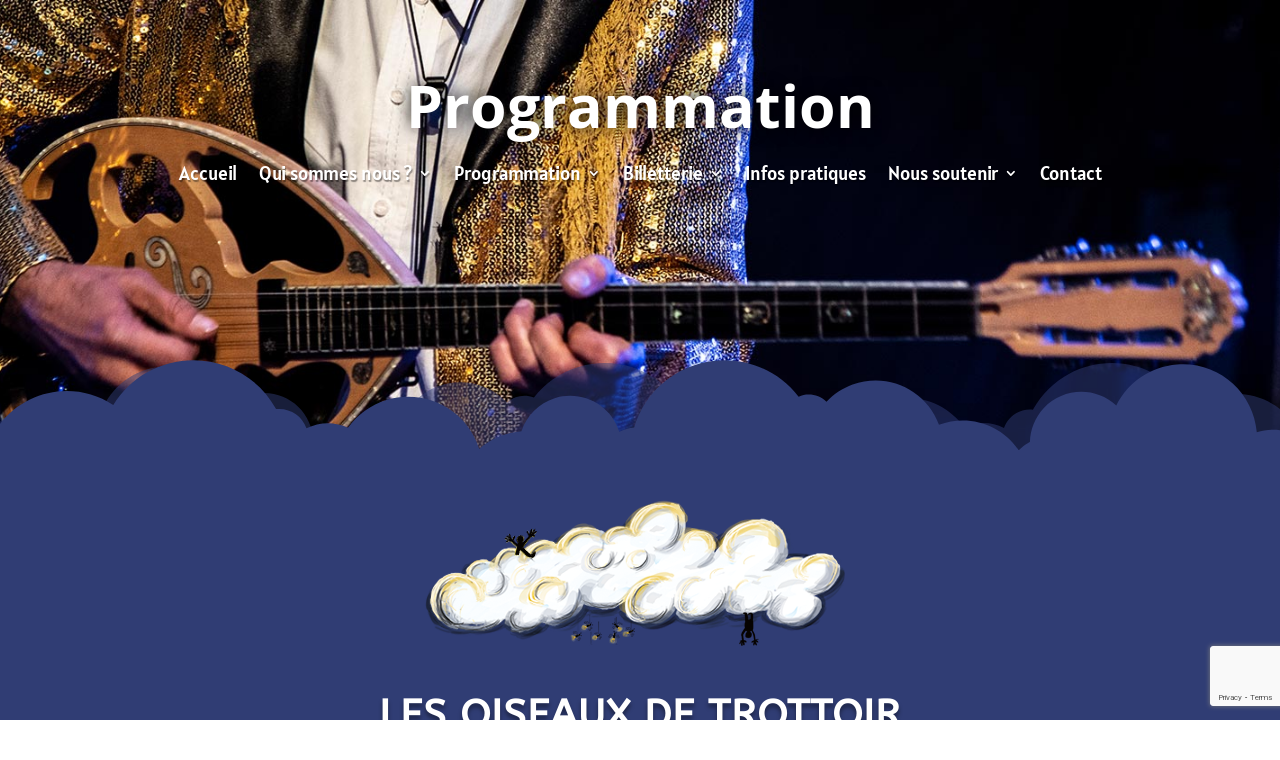

--- FILE ---
content_type: text/html; charset=utf-8
request_url: https://www.google.com/recaptcha/api2/anchor?ar=1&k=6LeeFGEbAAAAADffinjWwhS0OrtoQ74Z2hFPQSoo&co=aHR0cHM6Ly9sZXNudWl0c2RlbGFyb3Vsb3R0ZS5jb206NDQz&hl=en&v=PoyoqOPhxBO7pBk68S4YbpHZ&size=invisible&anchor-ms=20000&execute-ms=30000&cb=o5z5g7b3zgb7
body_size: 48869
content:
<!DOCTYPE HTML><html dir="ltr" lang="en"><head><meta http-equiv="Content-Type" content="text/html; charset=UTF-8">
<meta http-equiv="X-UA-Compatible" content="IE=edge">
<title>reCAPTCHA</title>
<style type="text/css">
/* cyrillic-ext */
@font-face {
  font-family: 'Roboto';
  font-style: normal;
  font-weight: 400;
  font-stretch: 100%;
  src: url(//fonts.gstatic.com/s/roboto/v48/KFO7CnqEu92Fr1ME7kSn66aGLdTylUAMa3GUBHMdazTgWw.woff2) format('woff2');
  unicode-range: U+0460-052F, U+1C80-1C8A, U+20B4, U+2DE0-2DFF, U+A640-A69F, U+FE2E-FE2F;
}
/* cyrillic */
@font-face {
  font-family: 'Roboto';
  font-style: normal;
  font-weight: 400;
  font-stretch: 100%;
  src: url(//fonts.gstatic.com/s/roboto/v48/KFO7CnqEu92Fr1ME7kSn66aGLdTylUAMa3iUBHMdazTgWw.woff2) format('woff2');
  unicode-range: U+0301, U+0400-045F, U+0490-0491, U+04B0-04B1, U+2116;
}
/* greek-ext */
@font-face {
  font-family: 'Roboto';
  font-style: normal;
  font-weight: 400;
  font-stretch: 100%;
  src: url(//fonts.gstatic.com/s/roboto/v48/KFO7CnqEu92Fr1ME7kSn66aGLdTylUAMa3CUBHMdazTgWw.woff2) format('woff2');
  unicode-range: U+1F00-1FFF;
}
/* greek */
@font-face {
  font-family: 'Roboto';
  font-style: normal;
  font-weight: 400;
  font-stretch: 100%;
  src: url(//fonts.gstatic.com/s/roboto/v48/KFO7CnqEu92Fr1ME7kSn66aGLdTylUAMa3-UBHMdazTgWw.woff2) format('woff2');
  unicode-range: U+0370-0377, U+037A-037F, U+0384-038A, U+038C, U+038E-03A1, U+03A3-03FF;
}
/* math */
@font-face {
  font-family: 'Roboto';
  font-style: normal;
  font-weight: 400;
  font-stretch: 100%;
  src: url(//fonts.gstatic.com/s/roboto/v48/KFO7CnqEu92Fr1ME7kSn66aGLdTylUAMawCUBHMdazTgWw.woff2) format('woff2');
  unicode-range: U+0302-0303, U+0305, U+0307-0308, U+0310, U+0312, U+0315, U+031A, U+0326-0327, U+032C, U+032F-0330, U+0332-0333, U+0338, U+033A, U+0346, U+034D, U+0391-03A1, U+03A3-03A9, U+03B1-03C9, U+03D1, U+03D5-03D6, U+03F0-03F1, U+03F4-03F5, U+2016-2017, U+2034-2038, U+203C, U+2040, U+2043, U+2047, U+2050, U+2057, U+205F, U+2070-2071, U+2074-208E, U+2090-209C, U+20D0-20DC, U+20E1, U+20E5-20EF, U+2100-2112, U+2114-2115, U+2117-2121, U+2123-214F, U+2190, U+2192, U+2194-21AE, U+21B0-21E5, U+21F1-21F2, U+21F4-2211, U+2213-2214, U+2216-22FF, U+2308-230B, U+2310, U+2319, U+231C-2321, U+2336-237A, U+237C, U+2395, U+239B-23B7, U+23D0, U+23DC-23E1, U+2474-2475, U+25AF, U+25B3, U+25B7, U+25BD, U+25C1, U+25CA, U+25CC, U+25FB, U+266D-266F, U+27C0-27FF, U+2900-2AFF, U+2B0E-2B11, U+2B30-2B4C, U+2BFE, U+3030, U+FF5B, U+FF5D, U+1D400-1D7FF, U+1EE00-1EEFF;
}
/* symbols */
@font-face {
  font-family: 'Roboto';
  font-style: normal;
  font-weight: 400;
  font-stretch: 100%;
  src: url(//fonts.gstatic.com/s/roboto/v48/KFO7CnqEu92Fr1ME7kSn66aGLdTylUAMaxKUBHMdazTgWw.woff2) format('woff2');
  unicode-range: U+0001-000C, U+000E-001F, U+007F-009F, U+20DD-20E0, U+20E2-20E4, U+2150-218F, U+2190, U+2192, U+2194-2199, U+21AF, U+21E6-21F0, U+21F3, U+2218-2219, U+2299, U+22C4-22C6, U+2300-243F, U+2440-244A, U+2460-24FF, U+25A0-27BF, U+2800-28FF, U+2921-2922, U+2981, U+29BF, U+29EB, U+2B00-2BFF, U+4DC0-4DFF, U+FFF9-FFFB, U+10140-1018E, U+10190-1019C, U+101A0, U+101D0-101FD, U+102E0-102FB, U+10E60-10E7E, U+1D2C0-1D2D3, U+1D2E0-1D37F, U+1F000-1F0FF, U+1F100-1F1AD, U+1F1E6-1F1FF, U+1F30D-1F30F, U+1F315, U+1F31C, U+1F31E, U+1F320-1F32C, U+1F336, U+1F378, U+1F37D, U+1F382, U+1F393-1F39F, U+1F3A7-1F3A8, U+1F3AC-1F3AF, U+1F3C2, U+1F3C4-1F3C6, U+1F3CA-1F3CE, U+1F3D4-1F3E0, U+1F3ED, U+1F3F1-1F3F3, U+1F3F5-1F3F7, U+1F408, U+1F415, U+1F41F, U+1F426, U+1F43F, U+1F441-1F442, U+1F444, U+1F446-1F449, U+1F44C-1F44E, U+1F453, U+1F46A, U+1F47D, U+1F4A3, U+1F4B0, U+1F4B3, U+1F4B9, U+1F4BB, U+1F4BF, U+1F4C8-1F4CB, U+1F4D6, U+1F4DA, U+1F4DF, U+1F4E3-1F4E6, U+1F4EA-1F4ED, U+1F4F7, U+1F4F9-1F4FB, U+1F4FD-1F4FE, U+1F503, U+1F507-1F50B, U+1F50D, U+1F512-1F513, U+1F53E-1F54A, U+1F54F-1F5FA, U+1F610, U+1F650-1F67F, U+1F687, U+1F68D, U+1F691, U+1F694, U+1F698, U+1F6AD, U+1F6B2, U+1F6B9-1F6BA, U+1F6BC, U+1F6C6-1F6CF, U+1F6D3-1F6D7, U+1F6E0-1F6EA, U+1F6F0-1F6F3, U+1F6F7-1F6FC, U+1F700-1F7FF, U+1F800-1F80B, U+1F810-1F847, U+1F850-1F859, U+1F860-1F887, U+1F890-1F8AD, U+1F8B0-1F8BB, U+1F8C0-1F8C1, U+1F900-1F90B, U+1F93B, U+1F946, U+1F984, U+1F996, U+1F9E9, U+1FA00-1FA6F, U+1FA70-1FA7C, U+1FA80-1FA89, U+1FA8F-1FAC6, U+1FACE-1FADC, U+1FADF-1FAE9, U+1FAF0-1FAF8, U+1FB00-1FBFF;
}
/* vietnamese */
@font-face {
  font-family: 'Roboto';
  font-style: normal;
  font-weight: 400;
  font-stretch: 100%;
  src: url(//fonts.gstatic.com/s/roboto/v48/KFO7CnqEu92Fr1ME7kSn66aGLdTylUAMa3OUBHMdazTgWw.woff2) format('woff2');
  unicode-range: U+0102-0103, U+0110-0111, U+0128-0129, U+0168-0169, U+01A0-01A1, U+01AF-01B0, U+0300-0301, U+0303-0304, U+0308-0309, U+0323, U+0329, U+1EA0-1EF9, U+20AB;
}
/* latin-ext */
@font-face {
  font-family: 'Roboto';
  font-style: normal;
  font-weight: 400;
  font-stretch: 100%;
  src: url(//fonts.gstatic.com/s/roboto/v48/KFO7CnqEu92Fr1ME7kSn66aGLdTylUAMa3KUBHMdazTgWw.woff2) format('woff2');
  unicode-range: U+0100-02BA, U+02BD-02C5, U+02C7-02CC, U+02CE-02D7, U+02DD-02FF, U+0304, U+0308, U+0329, U+1D00-1DBF, U+1E00-1E9F, U+1EF2-1EFF, U+2020, U+20A0-20AB, U+20AD-20C0, U+2113, U+2C60-2C7F, U+A720-A7FF;
}
/* latin */
@font-face {
  font-family: 'Roboto';
  font-style: normal;
  font-weight: 400;
  font-stretch: 100%;
  src: url(//fonts.gstatic.com/s/roboto/v48/KFO7CnqEu92Fr1ME7kSn66aGLdTylUAMa3yUBHMdazQ.woff2) format('woff2');
  unicode-range: U+0000-00FF, U+0131, U+0152-0153, U+02BB-02BC, U+02C6, U+02DA, U+02DC, U+0304, U+0308, U+0329, U+2000-206F, U+20AC, U+2122, U+2191, U+2193, U+2212, U+2215, U+FEFF, U+FFFD;
}
/* cyrillic-ext */
@font-face {
  font-family: 'Roboto';
  font-style: normal;
  font-weight: 500;
  font-stretch: 100%;
  src: url(//fonts.gstatic.com/s/roboto/v48/KFO7CnqEu92Fr1ME7kSn66aGLdTylUAMa3GUBHMdazTgWw.woff2) format('woff2');
  unicode-range: U+0460-052F, U+1C80-1C8A, U+20B4, U+2DE0-2DFF, U+A640-A69F, U+FE2E-FE2F;
}
/* cyrillic */
@font-face {
  font-family: 'Roboto';
  font-style: normal;
  font-weight: 500;
  font-stretch: 100%;
  src: url(//fonts.gstatic.com/s/roboto/v48/KFO7CnqEu92Fr1ME7kSn66aGLdTylUAMa3iUBHMdazTgWw.woff2) format('woff2');
  unicode-range: U+0301, U+0400-045F, U+0490-0491, U+04B0-04B1, U+2116;
}
/* greek-ext */
@font-face {
  font-family: 'Roboto';
  font-style: normal;
  font-weight: 500;
  font-stretch: 100%;
  src: url(//fonts.gstatic.com/s/roboto/v48/KFO7CnqEu92Fr1ME7kSn66aGLdTylUAMa3CUBHMdazTgWw.woff2) format('woff2');
  unicode-range: U+1F00-1FFF;
}
/* greek */
@font-face {
  font-family: 'Roboto';
  font-style: normal;
  font-weight: 500;
  font-stretch: 100%;
  src: url(//fonts.gstatic.com/s/roboto/v48/KFO7CnqEu92Fr1ME7kSn66aGLdTylUAMa3-UBHMdazTgWw.woff2) format('woff2');
  unicode-range: U+0370-0377, U+037A-037F, U+0384-038A, U+038C, U+038E-03A1, U+03A3-03FF;
}
/* math */
@font-face {
  font-family: 'Roboto';
  font-style: normal;
  font-weight: 500;
  font-stretch: 100%;
  src: url(//fonts.gstatic.com/s/roboto/v48/KFO7CnqEu92Fr1ME7kSn66aGLdTylUAMawCUBHMdazTgWw.woff2) format('woff2');
  unicode-range: U+0302-0303, U+0305, U+0307-0308, U+0310, U+0312, U+0315, U+031A, U+0326-0327, U+032C, U+032F-0330, U+0332-0333, U+0338, U+033A, U+0346, U+034D, U+0391-03A1, U+03A3-03A9, U+03B1-03C9, U+03D1, U+03D5-03D6, U+03F0-03F1, U+03F4-03F5, U+2016-2017, U+2034-2038, U+203C, U+2040, U+2043, U+2047, U+2050, U+2057, U+205F, U+2070-2071, U+2074-208E, U+2090-209C, U+20D0-20DC, U+20E1, U+20E5-20EF, U+2100-2112, U+2114-2115, U+2117-2121, U+2123-214F, U+2190, U+2192, U+2194-21AE, U+21B0-21E5, U+21F1-21F2, U+21F4-2211, U+2213-2214, U+2216-22FF, U+2308-230B, U+2310, U+2319, U+231C-2321, U+2336-237A, U+237C, U+2395, U+239B-23B7, U+23D0, U+23DC-23E1, U+2474-2475, U+25AF, U+25B3, U+25B7, U+25BD, U+25C1, U+25CA, U+25CC, U+25FB, U+266D-266F, U+27C0-27FF, U+2900-2AFF, U+2B0E-2B11, U+2B30-2B4C, U+2BFE, U+3030, U+FF5B, U+FF5D, U+1D400-1D7FF, U+1EE00-1EEFF;
}
/* symbols */
@font-face {
  font-family: 'Roboto';
  font-style: normal;
  font-weight: 500;
  font-stretch: 100%;
  src: url(//fonts.gstatic.com/s/roboto/v48/KFO7CnqEu92Fr1ME7kSn66aGLdTylUAMaxKUBHMdazTgWw.woff2) format('woff2');
  unicode-range: U+0001-000C, U+000E-001F, U+007F-009F, U+20DD-20E0, U+20E2-20E4, U+2150-218F, U+2190, U+2192, U+2194-2199, U+21AF, U+21E6-21F0, U+21F3, U+2218-2219, U+2299, U+22C4-22C6, U+2300-243F, U+2440-244A, U+2460-24FF, U+25A0-27BF, U+2800-28FF, U+2921-2922, U+2981, U+29BF, U+29EB, U+2B00-2BFF, U+4DC0-4DFF, U+FFF9-FFFB, U+10140-1018E, U+10190-1019C, U+101A0, U+101D0-101FD, U+102E0-102FB, U+10E60-10E7E, U+1D2C0-1D2D3, U+1D2E0-1D37F, U+1F000-1F0FF, U+1F100-1F1AD, U+1F1E6-1F1FF, U+1F30D-1F30F, U+1F315, U+1F31C, U+1F31E, U+1F320-1F32C, U+1F336, U+1F378, U+1F37D, U+1F382, U+1F393-1F39F, U+1F3A7-1F3A8, U+1F3AC-1F3AF, U+1F3C2, U+1F3C4-1F3C6, U+1F3CA-1F3CE, U+1F3D4-1F3E0, U+1F3ED, U+1F3F1-1F3F3, U+1F3F5-1F3F7, U+1F408, U+1F415, U+1F41F, U+1F426, U+1F43F, U+1F441-1F442, U+1F444, U+1F446-1F449, U+1F44C-1F44E, U+1F453, U+1F46A, U+1F47D, U+1F4A3, U+1F4B0, U+1F4B3, U+1F4B9, U+1F4BB, U+1F4BF, U+1F4C8-1F4CB, U+1F4D6, U+1F4DA, U+1F4DF, U+1F4E3-1F4E6, U+1F4EA-1F4ED, U+1F4F7, U+1F4F9-1F4FB, U+1F4FD-1F4FE, U+1F503, U+1F507-1F50B, U+1F50D, U+1F512-1F513, U+1F53E-1F54A, U+1F54F-1F5FA, U+1F610, U+1F650-1F67F, U+1F687, U+1F68D, U+1F691, U+1F694, U+1F698, U+1F6AD, U+1F6B2, U+1F6B9-1F6BA, U+1F6BC, U+1F6C6-1F6CF, U+1F6D3-1F6D7, U+1F6E0-1F6EA, U+1F6F0-1F6F3, U+1F6F7-1F6FC, U+1F700-1F7FF, U+1F800-1F80B, U+1F810-1F847, U+1F850-1F859, U+1F860-1F887, U+1F890-1F8AD, U+1F8B0-1F8BB, U+1F8C0-1F8C1, U+1F900-1F90B, U+1F93B, U+1F946, U+1F984, U+1F996, U+1F9E9, U+1FA00-1FA6F, U+1FA70-1FA7C, U+1FA80-1FA89, U+1FA8F-1FAC6, U+1FACE-1FADC, U+1FADF-1FAE9, U+1FAF0-1FAF8, U+1FB00-1FBFF;
}
/* vietnamese */
@font-face {
  font-family: 'Roboto';
  font-style: normal;
  font-weight: 500;
  font-stretch: 100%;
  src: url(//fonts.gstatic.com/s/roboto/v48/KFO7CnqEu92Fr1ME7kSn66aGLdTylUAMa3OUBHMdazTgWw.woff2) format('woff2');
  unicode-range: U+0102-0103, U+0110-0111, U+0128-0129, U+0168-0169, U+01A0-01A1, U+01AF-01B0, U+0300-0301, U+0303-0304, U+0308-0309, U+0323, U+0329, U+1EA0-1EF9, U+20AB;
}
/* latin-ext */
@font-face {
  font-family: 'Roboto';
  font-style: normal;
  font-weight: 500;
  font-stretch: 100%;
  src: url(//fonts.gstatic.com/s/roboto/v48/KFO7CnqEu92Fr1ME7kSn66aGLdTylUAMa3KUBHMdazTgWw.woff2) format('woff2');
  unicode-range: U+0100-02BA, U+02BD-02C5, U+02C7-02CC, U+02CE-02D7, U+02DD-02FF, U+0304, U+0308, U+0329, U+1D00-1DBF, U+1E00-1E9F, U+1EF2-1EFF, U+2020, U+20A0-20AB, U+20AD-20C0, U+2113, U+2C60-2C7F, U+A720-A7FF;
}
/* latin */
@font-face {
  font-family: 'Roboto';
  font-style: normal;
  font-weight: 500;
  font-stretch: 100%;
  src: url(//fonts.gstatic.com/s/roboto/v48/KFO7CnqEu92Fr1ME7kSn66aGLdTylUAMa3yUBHMdazQ.woff2) format('woff2');
  unicode-range: U+0000-00FF, U+0131, U+0152-0153, U+02BB-02BC, U+02C6, U+02DA, U+02DC, U+0304, U+0308, U+0329, U+2000-206F, U+20AC, U+2122, U+2191, U+2193, U+2212, U+2215, U+FEFF, U+FFFD;
}
/* cyrillic-ext */
@font-face {
  font-family: 'Roboto';
  font-style: normal;
  font-weight: 900;
  font-stretch: 100%;
  src: url(//fonts.gstatic.com/s/roboto/v48/KFO7CnqEu92Fr1ME7kSn66aGLdTylUAMa3GUBHMdazTgWw.woff2) format('woff2');
  unicode-range: U+0460-052F, U+1C80-1C8A, U+20B4, U+2DE0-2DFF, U+A640-A69F, U+FE2E-FE2F;
}
/* cyrillic */
@font-face {
  font-family: 'Roboto';
  font-style: normal;
  font-weight: 900;
  font-stretch: 100%;
  src: url(//fonts.gstatic.com/s/roboto/v48/KFO7CnqEu92Fr1ME7kSn66aGLdTylUAMa3iUBHMdazTgWw.woff2) format('woff2');
  unicode-range: U+0301, U+0400-045F, U+0490-0491, U+04B0-04B1, U+2116;
}
/* greek-ext */
@font-face {
  font-family: 'Roboto';
  font-style: normal;
  font-weight: 900;
  font-stretch: 100%;
  src: url(//fonts.gstatic.com/s/roboto/v48/KFO7CnqEu92Fr1ME7kSn66aGLdTylUAMa3CUBHMdazTgWw.woff2) format('woff2');
  unicode-range: U+1F00-1FFF;
}
/* greek */
@font-face {
  font-family: 'Roboto';
  font-style: normal;
  font-weight: 900;
  font-stretch: 100%;
  src: url(//fonts.gstatic.com/s/roboto/v48/KFO7CnqEu92Fr1ME7kSn66aGLdTylUAMa3-UBHMdazTgWw.woff2) format('woff2');
  unicode-range: U+0370-0377, U+037A-037F, U+0384-038A, U+038C, U+038E-03A1, U+03A3-03FF;
}
/* math */
@font-face {
  font-family: 'Roboto';
  font-style: normal;
  font-weight: 900;
  font-stretch: 100%;
  src: url(//fonts.gstatic.com/s/roboto/v48/KFO7CnqEu92Fr1ME7kSn66aGLdTylUAMawCUBHMdazTgWw.woff2) format('woff2');
  unicode-range: U+0302-0303, U+0305, U+0307-0308, U+0310, U+0312, U+0315, U+031A, U+0326-0327, U+032C, U+032F-0330, U+0332-0333, U+0338, U+033A, U+0346, U+034D, U+0391-03A1, U+03A3-03A9, U+03B1-03C9, U+03D1, U+03D5-03D6, U+03F0-03F1, U+03F4-03F5, U+2016-2017, U+2034-2038, U+203C, U+2040, U+2043, U+2047, U+2050, U+2057, U+205F, U+2070-2071, U+2074-208E, U+2090-209C, U+20D0-20DC, U+20E1, U+20E5-20EF, U+2100-2112, U+2114-2115, U+2117-2121, U+2123-214F, U+2190, U+2192, U+2194-21AE, U+21B0-21E5, U+21F1-21F2, U+21F4-2211, U+2213-2214, U+2216-22FF, U+2308-230B, U+2310, U+2319, U+231C-2321, U+2336-237A, U+237C, U+2395, U+239B-23B7, U+23D0, U+23DC-23E1, U+2474-2475, U+25AF, U+25B3, U+25B7, U+25BD, U+25C1, U+25CA, U+25CC, U+25FB, U+266D-266F, U+27C0-27FF, U+2900-2AFF, U+2B0E-2B11, U+2B30-2B4C, U+2BFE, U+3030, U+FF5B, U+FF5D, U+1D400-1D7FF, U+1EE00-1EEFF;
}
/* symbols */
@font-face {
  font-family: 'Roboto';
  font-style: normal;
  font-weight: 900;
  font-stretch: 100%;
  src: url(//fonts.gstatic.com/s/roboto/v48/KFO7CnqEu92Fr1ME7kSn66aGLdTylUAMaxKUBHMdazTgWw.woff2) format('woff2');
  unicode-range: U+0001-000C, U+000E-001F, U+007F-009F, U+20DD-20E0, U+20E2-20E4, U+2150-218F, U+2190, U+2192, U+2194-2199, U+21AF, U+21E6-21F0, U+21F3, U+2218-2219, U+2299, U+22C4-22C6, U+2300-243F, U+2440-244A, U+2460-24FF, U+25A0-27BF, U+2800-28FF, U+2921-2922, U+2981, U+29BF, U+29EB, U+2B00-2BFF, U+4DC0-4DFF, U+FFF9-FFFB, U+10140-1018E, U+10190-1019C, U+101A0, U+101D0-101FD, U+102E0-102FB, U+10E60-10E7E, U+1D2C0-1D2D3, U+1D2E0-1D37F, U+1F000-1F0FF, U+1F100-1F1AD, U+1F1E6-1F1FF, U+1F30D-1F30F, U+1F315, U+1F31C, U+1F31E, U+1F320-1F32C, U+1F336, U+1F378, U+1F37D, U+1F382, U+1F393-1F39F, U+1F3A7-1F3A8, U+1F3AC-1F3AF, U+1F3C2, U+1F3C4-1F3C6, U+1F3CA-1F3CE, U+1F3D4-1F3E0, U+1F3ED, U+1F3F1-1F3F3, U+1F3F5-1F3F7, U+1F408, U+1F415, U+1F41F, U+1F426, U+1F43F, U+1F441-1F442, U+1F444, U+1F446-1F449, U+1F44C-1F44E, U+1F453, U+1F46A, U+1F47D, U+1F4A3, U+1F4B0, U+1F4B3, U+1F4B9, U+1F4BB, U+1F4BF, U+1F4C8-1F4CB, U+1F4D6, U+1F4DA, U+1F4DF, U+1F4E3-1F4E6, U+1F4EA-1F4ED, U+1F4F7, U+1F4F9-1F4FB, U+1F4FD-1F4FE, U+1F503, U+1F507-1F50B, U+1F50D, U+1F512-1F513, U+1F53E-1F54A, U+1F54F-1F5FA, U+1F610, U+1F650-1F67F, U+1F687, U+1F68D, U+1F691, U+1F694, U+1F698, U+1F6AD, U+1F6B2, U+1F6B9-1F6BA, U+1F6BC, U+1F6C6-1F6CF, U+1F6D3-1F6D7, U+1F6E0-1F6EA, U+1F6F0-1F6F3, U+1F6F7-1F6FC, U+1F700-1F7FF, U+1F800-1F80B, U+1F810-1F847, U+1F850-1F859, U+1F860-1F887, U+1F890-1F8AD, U+1F8B0-1F8BB, U+1F8C0-1F8C1, U+1F900-1F90B, U+1F93B, U+1F946, U+1F984, U+1F996, U+1F9E9, U+1FA00-1FA6F, U+1FA70-1FA7C, U+1FA80-1FA89, U+1FA8F-1FAC6, U+1FACE-1FADC, U+1FADF-1FAE9, U+1FAF0-1FAF8, U+1FB00-1FBFF;
}
/* vietnamese */
@font-face {
  font-family: 'Roboto';
  font-style: normal;
  font-weight: 900;
  font-stretch: 100%;
  src: url(//fonts.gstatic.com/s/roboto/v48/KFO7CnqEu92Fr1ME7kSn66aGLdTylUAMa3OUBHMdazTgWw.woff2) format('woff2');
  unicode-range: U+0102-0103, U+0110-0111, U+0128-0129, U+0168-0169, U+01A0-01A1, U+01AF-01B0, U+0300-0301, U+0303-0304, U+0308-0309, U+0323, U+0329, U+1EA0-1EF9, U+20AB;
}
/* latin-ext */
@font-face {
  font-family: 'Roboto';
  font-style: normal;
  font-weight: 900;
  font-stretch: 100%;
  src: url(//fonts.gstatic.com/s/roboto/v48/KFO7CnqEu92Fr1ME7kSn66aGLdTylUAMa3KUBHMdazTgWw.woff2) format('woff2');
  unicode-range: U+0100-02BA, U+02BD-02C5, U+02C7-02CC, U+02CE-02D7, U+02DD-02FF, U+0304, U+0308, U+0329, U+1D00-1DBF, U+1E00-1E9F, U+1EF2-1EFF, U+2020, U+20A0-20AB, U+20AD-20C0, U+2113, U+2C60-2C7F, U+A720-A7FF;
}
/* latin */
@font-face {
  font-family: 'Roboto';
  font-style: normal;
  font-weight: 900;
  font-stretch: 100%;
  src: url(//fonts.gstatic.com/s/roboto/v48/KFO7CnqEu92Fr1ME7kSn66aGLdTylUAMa3yUBHMdazQ.woff2) format('woff2');
  unicode-range: U+0000-00FF, U+0131, U+0152-0153, U+02BB-02BC, U+02C6, U+02DA, U+02DC, U+0304, U+0308, U+0329, U+2000-206F, U+20AC, U+2122, U+2191, U+2193, U+2212, U+2215, U+FEFF, U+FFFD;
}

</style>
<link rel="stylesheet" type="text/css" href="https://www.gstatic.com/recaptcha/releases/PoyoqOPhxBO7pBk68S4YbpHZ/styles__ltr.css">
<script nonce="8eJvqKWsNND1mkeQ-kAOmQ" type="text/javascript">window['__recaptcha_api'] = 'https://www.google.com/recaptcha/api2/';</script>
<script type="text/javascript" src="https://www.gstatic.com/recaptcha/releases/PoyoqOPhxBO7pBk68S4YbpHZ/recaptcha__en.js" nonce="8eJvqKWsNND1mkeQ-kAOmQ">
      
    </script></head>
<body><div id="rc-anchor-alert" class="rc-anchor-alert"></div>
<input type="hidden" id="recaptcha-token" value="[base64]">
<script type="text/javascript" nonce="8eJvqKWsNND1mkeQ-kAOmQ">
      recaptcha.anchor.Main.init("[\x22ainput\x22,[\x22bgdata\x22,\x22\x22,\[base64]/[base64]/bmV3IFpbdF0obVswXSk6Sz09Mj9uZXcgWlt0XShtWzBdLG1bMV0pOks9PTM/bmV3IFpbdF0obVswXSxtWzFdLG1bMl0pOks9PTQ/[base64]/[base64]/[base64]/[base64]/[base64]/[base64]/[base64]/[base64]/[base64]/[base64]/[base64]/[base64]/[base64]/[base64]\\u003d\\u003d\x22,\[base64]\\u003d\x22,\x22wrhcw7LDo8KYI8KhT8KEVw7DisKLw7AUAX3ChsOQEHnDmybDpU7CjWwBQQvCtwTDpkNNKmx3V8OMTcO/w5J4AXvCuwt6M8KifgRwwrsXw5nDtMK4IsKNwojCssKPw4dGw7hKMMKMN2/DicOCUcO3w6XDgQnChcOZwr0iCsOULirCgsOeMHhwN8O8w7rCiSDDucOEFHwywofDqmfCj8OIwqzDrcOfYQbDssKHwqDCrH7CukIMw4bDi8K3wqo3w4MKwrzCgMKzwqbDvWDDmsKNwonDtWJlwrhBw681w4nDvsKrXsKRw60APMOcW8K0TB/[base64]/[base64]/[base64]/DoEVrBsK6SlbCu8KRwqk/RwvDpjfCpSBUwrHDjcKUacOHw6ZDw7rCisKgGWogPcOdw7bCusKYf8OLZxvDvVU1XsKQw5/[base64]/DmQUVIzLCpxpXBkrCksO4w7EcwqzDmsKGw4rDoRdlwoAmAGjDly8PwrLDjQXDplNWwqvDrnXDtifCssKfw6AZBcOxHcKjw7jDgMKOfTsMw7fDsMOyDBULU8OxQDvDghcmw5/CvkR3YMODwopUGBbDmlJ3w7/[base64]/aMKgw4jCosOkwr/Crx4MHMO2acOuHFsLGcK4HyzDqRPClsKCWsKOVcK1wqPCtsKmPgDDisKnwqzCswNEw5XCkVMuUsO8GDlNwr3CqQnDssO3wr/DucK5w6QtdcOdw6bCu8O1E8Ouwrplwp7CgsONw53ChMKHPUYzwqJdYyvDs17Cr1XCqT/DtxzDqsOdQFIMw7jCq1LDl10uTA7CkcOiDsO8wpHCr8KlEMO1w7LDg8Ofw7lXfmMaS2IeYC0Ww7HDucO0wr3DlmoEZyIywqbCow5re8OxUWlCSMOWNnsJehbCgcOZwpQHG2bDiEPDv0XClMO7d8OPw483VMOLw4zDuEnCtTfCkAvDmsK/[base64]/CkcKKFwYiDTJGEGbDigzDgMKdKXTCiMOUHcKpVMK6wp4vw5IvwqbCh2xIJMOowo8nb8Ofw5zDgsOQO8OHZDzCiMKPAg7CmcOCG8Oiw4jDlhnCl8OKw5vDk2nCnA7ChUrDoS9twpoAw51+YcOYwrwvcgt/[base64]/[base64]/DrcKOw4zDiRTCjG44KcO8cMO/FsOHJMOhJsKuw5kDwpxZwqPDnMOoOw9PfMO5w6XCsGnDvVRxIsKTOTwGDkvDqkkiN0jDvwvDpMKUw7fCim1jworDuUQOQEhVVcOywoolw4FHw5NPK2/CjX0nwosebELCv0jDpR7DrcK8w5fCsXUzPMOlwozDqcOID0I3fVR2woceb8O/wp7Co1FhwpRVWBkyw5kWw4TCpRFfZitww7ZGfMOeL8Kqwq/CmsKfw5h6w4PCklPDisO6w4sLBMKUwqlyw6EAOEgLw6QGc8OxHxPDr8O5JsO+YsOqHsO9J8K0YkHCpMKmNsOww74TEToEwrbDhWXDliHDscOOIh3Dn2cowqxxBsOqwphuw7gba8O2C8K4KSApblA/w4Mzw6fDmR3DhVsCw6vCg8O7XAA+C8OMwrTCk3sfw4wcTsOrw5fCg8K1wqHCsUDClXJEZUw5e8KcJMKSasONfcOXwpU/w45LwqdVeMOdw6UMFsKfJjBUXcO9w4kpw5jCnFAoWwNgw7dBwo/[base64]/w497w5TDjsOawq5lWkLCoArCsMOPbBfCusOhBQ7CmcKnwqpeZDEzYABlwq46XcKmJkRnFmU5OsOlKsKxw7EEYT3CnDAZw5I6wq9fw6vCrHDCv8O5RGo+BsKZJHVRHW7DllNhBcKsw7YyQcKvb2/[base64]/DuMO0BXTDlMO1E1Ncw57DjzwYWHTCh8OWw5c1wrUrT1RwdsO6wpfDl33DiMONacKDQcKDBMO8QlHCosO3wqvDtCI4w5/DgMKGwp7DvwNcwqnCu8KywoFWw4BHw7LDp382DmrCtcKSasO6w6IAw5/DrSvCjgwHw55ew4bCshvDrC9KKcOIEm3Do8K8KifDnioYD8KLw4rDj8KQGcKGO218w44MIcK+w5DCusOzw6DCh8KldSYRwozCpjh2CMKzw47CuQYrJRnDhcKSwrBKw77Dmh5EWMKuwprChRDDqAlswqjDh8Orw47ClcK2w5U/V8KkJV4yCMO2WFxRFBp8w4jDmCNIwoZywq0Tw6DDhARJwrTDpBIrwphVwplCS3zDgsKvwrBLw6RQPz0ew4pjw7nCpMKXPwlEETHDvFbDksKnwoDDpR8Rw5oiw5HDgzfDvsKswo/CgSVSwopcw7s5YsKHwprDsh7Dq3I1eWVrwr7CuwrDoSvCmxRtwoTCvxPCmxkfw7Yrw6nDjhLCnMKFe8KBwrfDvcOww4o8BDgzw5lsKsK/[base64]/ChMOKwqzCplfCtMOsw7XCvBTDvcKpw4vCoMKhw4NGD0FrK8OdwqA/wpJgasOKHzERe8KIWErDlcK1dcOSwpbCnyfCvzZ5XDl3wo7DuBQqeXrCq8KeMAnDjMOpwoZ0f13DvznDj8Oew7kFw4TDicKMfkPDr8OQw7xIWcOWwqzDgMKVHy0BD1DDsH0UwpJ+LcKaHMOgw6QEw4AFw77CiMO6FMK9w5RBwqTCv8KCwpAMw6/CtUvCqcO8A14vwrfCpwljI8K5SsKXw57CscOhw7rDr0XCl8K3ZE0aw6/DlUzCpUvDjlPDucKJwpR0wo/DhsOwwo13OS9FJcKgVVEtw5HCoxcnNgBvGcK3QMO0wq3Cp3Iswp/Ds05nw6rDgMOFwo5awqvCk3nCqWnCkMKHH8KXDcOzw7g5wrBXw7fCl8O1S3x1URvCrMKAw4Jyw5vCsA4dw75kdMK6wrXDmMKVEsKEw7XDqMK9w75Pw7RWOAx6wotLPVHDl1LDgcOdHV3CiHvDrh5FFcOFwovDumwzw4vCicKyCw9/w6XDiMO5ZsKsMX7CiAvCkh1RwoFPfSDCocOkw4oTTHHDqgfDtcOfNETCs8KFPkV4A8KdbRZiw6nCh8OCZ0NVwoU1H3kxw5lgWArCg8Kyw6RSKMOGw5zCh8O/[base64]/CtsKWSsKwwq48w4zDjcOdBxXCj2bCkE/CpVLCpsK4BsOvbMKfclLDocO/[base64]/wpPDrsOEw7TCoz7CrnNow5jClWNnHcO7w6MjwpDChSbCtsK1V8KoworDksOeAMKJwosqNTbDmMOAPzBcGXE4Ew5WFF7ClsOvf3Qdwrxww64uHCI4woPDsMOMFExYXMOQHHpkJgoPbMK/SMOWUcOVNMKBwqBYw4Fhwq1Owr0lw4MRZDg5Rn9owrlJWSbDlcOMw4lAwrXDuGvDsWDCgsO2wq/CpWvCsMKkO8KPw5A6wrnCmiATDBAaNMK5KBkMEMOUNsKgZgfDmCLDi8KuNjJJwpMcw5V1wr7DicOqBH4za8KSw7bDnxbDnSnDk8KjwpPCmWx/UCwKwp1ywo/[base64]/CtMKERsK/XRnCtTHChCbDrH0pNcKgfgbCusK1wpIqwro6a8K7woDCojTDrsOLKUTDtVZkFcOpd8K4KFLCih/CsCLCmFl1T8K6wrDDth5BOGRffh1hGEFvw5JVLifDsXXDs8KDw53Cm1oeQUDDhTo7BlvCrsO+w7QJdcKBE1hQwqdFVkx7w5nDssO+w73CjS8hwq5bBTU3woRYw73CljRpwoZHMMKkwoPCusOvwro4w7BQdMOFwqzCpcKmO8O7wrDDpn/DnFDCocOvwrnDvDwyHw1iwoHDtAHDjcKmUHzCthoQw6DDsw7DuCcNw4lZwobDvcOawpxywq7CqBfDsMOdwo87CyMswrAzNMKMwq/DmnXDmRbCpA7CisK9w5xBwqrCg8KiwovDqmJmZMOHw57CkcKnwpULJX/DjMOtwqE7dMKOw4HCvsODw4nDrMOxw7DDrUPDu8K0w5E7w5BBw7QWI8OzT8OMwotZIcK/w6rCqsOvwq07Yxw5WD/[base64]/Cs3PDrEdyRXPCqz8bw7LDiGXChlkzccKTw4rDm8OVw53CgUFjXcOeTy4fwrIZwqrDiSbCnMKWw7cNwoDDscOTcMOaF8KCUsOnFMOAw5VXf8ODBDQOIcKzwrLCq8OMwoDCvcK4w7PDnMOCXWFeOFPCpcOtEWJnUR5+fR1aw5vCgsK1QhHCqcOGbmHCllJawrA/[base64]/[base64]/w4/[base64]/CsMKvw4FScMKsFy8BYlbDlk9rwroZJkHDoxjDpsOzw6hzwpxHw6RsH8OYwpFeMsKlwqkFdD9Hw7XDk8OiLMOwRSQfwqFyQcORwpZDOgpMw6PDnMOmwoMcEn/CiMKfRMOZwrnCisOWw7zDnTHCtMKgRirDrQ7CjW7Dnh9/[base64]/LcOeK1wtw6rCjUM8wqNvVsOPworCsVbCnsKQwoViBcO2w4jCsCjDrADDpsOHAgRnwqETFS1oW8Kcwr8EQC7CgsOiwpg/w6jDu8KBOhs5w6w8wp7Dl8K6LQQFccKXYRVYwqANwp7Dpk4DPMKww6RSATRCDFVIFH0+w5M6S8OjOcObaQ/CosKLfWLDqgHCk8KgacKNdF8sO8OSw7RMPcOuUQ7CnsKGPMKHw7VowpELAUHDnMOUQ8K8bA/DpMKDw5ULwpARw4HCq8K8wq5kZB4TGcKSwrQ7C8OOw4Inw58Rw4lUfMO9A2LCrsOzfMOAQsOFZwTCv8O8w4fCmMOOTwsdw5DDuHxwXQDDmF/[base64]/[base64]/CgMOIwrPDuFvDsFnCnHp3PMOeMcOBwoVOwoTDogHDu8O/YMOWw4UBXzQ7w5U9wq0mb8Kow7w0IBgZw7rCn2MrZMOFE2/CuAYkwpIgKSHChcO6DMOTw7PCpzUzwozDtcOPRwzDjQ9jwrsDQcODQ8KEAjtvDMKTw7jDn8OTIyRDShAzwqvDqyjCuWzDtcOmZxt9G8OINcOqwpBZCsOKw67CpAzDvRfCrhbCv0EawrUudUFQw6rCq8KvTDrDoMOKwrfCuDNDwpsCwpTDjynCksOTE8K9wr/DjcKxw7/CkHjDusO2wrFpAVPDq8KAw5nDuDVVwpZrOwbCgA1za8KewpfCkwBaw7wwekjDl8KkK0BbbXRbw5DCtMO3B0/DoC1kwp4uw6bDjMOcQ8KMDsKsw6BXw7JFBMKmw7DClcKETirCrnfDqjkGwrjCmRkPD8OkFRhpYEd0woXDpsKwL0wPQk7CgcO2woh1w7/DncOTY8O9G8KPwo7CnF0bD3nCsD4cwoJsw5fDgMOLBT9jwpDDgHkww6HDssO7DcOsLsKcRjcuw6vDkWzDi3zCt390e8K7w65LXBIWwp1icybCuAYpdMKUwqTClBFzw5XCkTjCg8OBwrXDhzbDu8KYPsKNw7PCrizDjMO0wpHCkkHCnDJfwo8dw4cVPF3CvsO/[base64]/Csm3DkcOEw58JD2DCgMO9w67DnkUSesOiw7bCjcKTQmvClsOqwrwBIUhrw7hLw7bCnMO2aMOqw5TCtMKBw6Yyw6NtwoAIw7fDp8KoasOfaUbCt8KMRVYJPXLCgxtpcSzCl8KMUcKrwrkxw5NNw75Yw6HCjsK/wo9Kw7HCisKkw7Miw43Di8OEwqMBPcOQMcOzfcKUHHxwVhHCiMOePcKZw6jDoMK/w4nCsWE0w5HCpmcQMG7CuW7Dgl/CusOCUiDCo8K9LCUPw5LCq8KqwqFPXMOUw78vwpoZwq4uCwBUcsKKwpQTwp3ConfCvMKXHSLCjx/DtsKhwrVlbVZqGxjCk8KjAcKlQcKdVcKSwoEVwqrDj8OWB8O4wqVsSMO6IXbDthlGwp/[base64]/Vj5WE8OJDk3Dgy3Cj8OIw5Usw5xjw5UDUUh8XMKVCBrCjsKFSMO2K21iRC/DsmEFwo7DqRkAH8Kbwpo4wptdw4wawrVoQVl8L8OzZ8Odw6Zbwrd2w7PDq8K/G8K+wohHCRkPS8KZw7JWIDcVQjQCwpTDj8OzEMKxOsOaMA/CiCfCmMO2A8KILlx+w7bDk8OvS8OkwoEoMMKeEzDCtcODw4bCumfCuhVnw4rCocOrw5wJSWhuDsKwIjbCkxjDhmoewpPCksKzw5fDvw7Dui5DeAB6Q8OLwpdnBMOPw490wrB3NcKqwr/DhsKsw5QYw6nCuTpUBDfDr8Ohw55xdMKlw6bDtMK3w6jCljgawqBCXgALQEQMw7tSwrVmw45EEsK2FsO6w4jCuENbAcOkw4TDicOTI1ltw67CuFHDqmbDshHDp8KWehQeFsOQS8OPw4FCw7zCt0fCisO7w5bCmcOfw5VRUGtfesO/WTrCiMOmLj8Ew4YawqHDm8O4w7XCosOVwrXCqjB2w7fCmsOgwqJAwo/[base64]/w6Zbwq7DisORW8OIKljCnsK8w6nDnCfChU7Ds8Kww701BcOkbX4eVsKSCMKbKMKXK08GPsK7woM2MHfCl8KZb8OPw70iwrc5R3skw4Fvw5DDs8KCbsOawqQ+wqzCocKBwoXCjl8GU8KGwpHDk2nCncO/w6UZwqdzwrTClcKIw6vCkz16w6hiwpVKw6HCoRzDhllyRmR5BMKJwqFXZMOhw6nDsVLDrsOewq5aY8O6d1bCh8KzHB4+TR0OwqB9wpdtSkfDr8OGelHDusKsBXQBw45GJcOOwrXCiAPCi3fCryzCqcK6wqHCpcKhZMOOSGnDj2URw51JMsKgw6Vuw69QEMOOD0HDq8K/MsOaw7XDhsO4ABwIEcOiwrHDjGArwrrCgkHCgcOqCsOdDAXDhzHDoATCgMOuL0TDhCUZwqksKmpVDcOaw4h5C8KGwqLCp0vCmy7DqMKRw5TCpT1Rw67CvDF9OMO3worDhAvDni1Nw4bCvk8Nwp7DgsKxPMOwMcKOwoXCrgNgb3DCu2BTwr80ZinCkU0bwqnCr8O/[base64]/wpLCjhDDp8OvGSfCrgR7Fk14dMK9WX/ClMO8wpBOwqQ5w6VOJsKAwrjDpcOMwp7DsAbCqGUxLMKWEcOhKnXCoMO7ZBYpRcOVf2JVER7ClcOXwq3DgXTDkcKHw4JXw5AFw6Euw5VnRnTDmcO9P8OHOcOCKMKWBMK5w6Qow6BmUQRefGoOwofDhkHDpjkAwr/CoMKrTj9cZjvDm8K/NTdWCcKLBmLCocKuIyQow6VLwrvClMOVSm7ChDDCkMKbwqrChcK4CTzCqW7DgjHCtcOCA3DDtBkiIBfDqwMSw4nDvcOWXQ7Drjsnw53DkMKFw6zCksKibX9OSD8XH8Khw6N+N8OHOmRxw6cEw4XChRLDlcOUw7NYQmxdwphiw4pGw4zDmi/[base64]/Do0RAwowawrwPA8OywoPDlVV0wrnDknjDgcKZd8OUwqkRKMKLCSBFJcKIw5xOwo3Dhh/DnsOHw7zDn8K5wqdAwpvCsHfCrcKKCcKEwpfCvsOSwqTDsWXCpn86eEfCtHYzwrMvw6zChzjDkMK8w4zDoTgDF8KCw5XDjsKIKMOSwo8iw7/DlcOlw7HDjMOQwonDscObNB8uWD0Yw4JoKcOgJcOKWhV5QT9Lw5TCgcOtwrtxwpLDrSsBwr0zwr/Csg/Csgt8wqPDrCLCoMKgcAJeexrCkcKVVMOZwqsdVMKAwqzCsxXChMKpRcOtMSTDkCsawo/CnA/DgjgiQcKxwqzDlQvCusO2OcKoX144XcOGw4gpPCzCpzjCiUp1NsOiCcOgwrHDgnPDsMOnYDvDrQ7CpGgkdcKjw57CnULCpS/CjljDu0jDjUTCkyZ8IiTCgMK+G8OwwoDCncODVws1wpPDvsOhwoIwUhszM8KXwp5hdMOww7Ziw6jCjcKnA2Nbwp3CuAEuw4TDhVNlwo0Pw4t7Zi7Cs8Otw7DDs8OXSCzCpWvCn8K4E8OJwqpcc27DiW/Dg0k8D8O8w7VWG8KIOSbCukXDljtAw6kIDT/Dj8KjwphtwqXDh2nCj2N/GyhQF8OnfQQcw6pIFcOAw7lPw4B1bAxww5kCwp7CmsOACcODwrfDpAnCkRgSSFvCsMKoKhYaw6bCqzzDkcKXw4UkFijCgsKob3vCj8ODRXwLe8OqU8Osw5QVTlrDqcKhw5LDt3nDs8OFXsK7N8K4dsKjIXQBCcOUwqHCqn83w50JB1XDkSXDsTHCvcO/[base64]/DrmTCkx3Dk8O+bcOawrHDqRBmwpU/H8KqDwTDvMOIw7xHOE1Rw6FEw4BaVsKpw5YWCjLCijITw59pwohgREMow6bDl8OVeHHCtCHDvsKPecOiMMKKMBFuccKkwpHCrMKpwpFwfMKew69tITYBehzDm8KUw7Q7wq4ybMKNw6QdLExaPVrDuBZzwqzCkcKew4DCtVFlw6EiTEvCj8KnD0pzwr/CisKwCgRpFz/CqcOsw7p1wrfDisOnV141wr4ZSsOhD8OnSybDkXc0w75UwqvDgsKmF8KdZBkrwqrCnkE2wqLDlcO6wp7DvVdveFDCvsKiw5A9FWZWYsK/UBoww7ZPwr58RXLDpMOmBcOYwpd3w7d4woIiwpNswrAyw6XCk3nCkCEGIMOPCTcwfcOqAcK/CBLCjyhSHlMBZh0PFcOtwrZiw4lZwpTDnMO3fMO4KsO1w5TCn8KZc0/CkcObw6TDhF4jwoFrwr3ClMK/KcKMCcObMDtZwqtgZsOkEHZGw6zDuQPCqW5Ywq58EGDDjcOIM1M8Xj/DhMKQwrsAMsKKw4nCq8OWw4bDviUucFjCuMKRwpfDnlgQwq3DocOYwpQ1wq3Dj8K/[base64]/[base64]/[base64]/CusO7w5YfeXwHFnPCg8OgwoHDkDrCqMK3PMKlGQ0kecKZwpFwT8O5wp8kfsOuwodvdcOAOsOYw6MnBsK3LcOEwrPDnnBYwpIge2nCqRLCjcOewrfDpjRYIBTDg8OIwrgPw7PCjsOJw5bDrVbCsjUPR3c+W8Kdwr9XZMKcw7/[base64]/CoMOJw4PDkz9Wwp/[base64]/Dl8KuJT/DgsKtPDHCmsOmdcOHfTzDs8KGw7/CpksXPsO5w5LCgwBqw7tDwqnCk1I7w4QhFjx2dsOHwqVew5s8w6w0FQZWw6EvwroYS3xsNsOrw7PChHtAw5wfchcRambDosKwwrBfZsOdCcKrLsObFsOtwoTCoQ8Aw7/CtMKUMsKhw49ML8O8UgNZDkh4wqtrwqVCPcOkLVDDvgIOdcO6wrLDksKLw6QKKT/DtMObZU1LDMKGwrTCt8Kpw4TCncO/wovDscOvw43CmlVmX8Kcwr8OVg8gw6PDiATDg8OZw6rDvMO9asOBwqPCrcKfw5/[base64]/Dh8Kyw7tOw7DDpMO4w7tvwq1Ywo3CgxFQCcKrY0Jmwr/[base64]/Du8KFSXfCqMObw6VwwqHCvMKZJcOjdn7DssOlCkleGnYeRsO7HHg4w5JnA8Ogw77CiU9pLmzDrRTCoAstTsKrwqZhRkoXdEHCisKyw5cTKsKiYcKgZBtRw5tWwqrDhgHCqMKCwpnDu8KGw5vDoxgHwq/Cu2MbwobDicKDW8KJw7bCm8K7fVDDj8KdVMKRCMK/w5JyAcOnNWLDt8KnGhnDjsO+wq3ChMOhNMKjw4/DtF3Cm8Kbe8Kewr98Dw/CgMKTB8Otwrdzwqxtw7AtDsKNDHZqw4lcw5MqKMKsw57Dr2AqfMOQdHVlwoXDrsKZwrtEwrhkw6kjwpPCtsKqacO0T8O2woxSw7rDkVbCq8KCCW5sE8OnN8OkeGl4bXDCqsOkVMO/w7oDOcODwo1BwpVPwoAxZcKPw7rCucO3wrI9EcKEe8OpaBTDmMKQwqDDksKcwo/ClHFCJsKQwrzCuFAkw43DvsOsMMOhw6HCgsOMRmtPw5HCjz0Ew7zCjcKzWUYwSMKtYiPCpMOVwqnDg1wGDMKpHnPDusK8clgtQcOgQkRMw7fCl1g1w5kpBC/[base64]/w6jDr8KwwqTCogQxwqTDlcKVKMKcPsOlQxvDmWNvABXDg27CjgbDlDYnw65qOcOLw5xbCMOtSMK4GMO4wpdJJzvDiMKZw40LMcOewphnwpzCsg94w6jDoix1XnxDUS/[base64]/[base64]/[base64]/CtsORwrPChMKwR8KZWD0ew7Jgf8OawqrCrATCosKEwrLCgMOoIC/DhwDCpMKGWMOrfFYFAxIVw5zDqMO8w7pDwqU5w6pGw749OUJxAHNFwpXCj3ZeAMOSwqHCvMK4Sg3DkcKAbxI0woJPDMOXwr7DgcKlwr1YIGZVwqhcZMKrJzfDmcObwqMbw4vDjsOBHMKmQ8OHN8KKI8Kmw73DvcO9wp3DgS/DvcOwQcORw6QBAX/CoQrCpMOUw5HCjsKIw7HCimDCv8OQwq86TMKkP8OLUHghw7Rfw5o7PHYsKsOXdBHDgh7CrsOfSQrCvhHDlFUKDMKuwrzChMOew61Cw6IWw7RvXsOsWMKbR8K8wrwXecKewoAePx/CkMKzQcK9wpDCsMOFGcKNJBLCjF97w4V2XzzChS8lI8KDwr7DqlrDkzJeLMO5R0PCqyrCgsOJZMOwwq7DvWMANsOSFcKhwokPwp/DhVbDpiI4w7TDm8KDUcO4F8Oww6xkwpFCa8KFASguwowiAifCm8Kvw51qN8OLwrzDpR96HMOjwr/DlMOmwqHCmUocT8OMVMKewrZhOV4fwoAtwpjDrsO1wrQUD37CmgPDisObw5Z1wokBwr/[base64]/ZMOzwq3DmcOpwpNve0wMw53CrMKew4JxTcOAXMK4wpFcWsK1woZVw7jCocOhWsOMwrDDjMOhFWLDqgTDtcKSw4DCiMKoTXd2NcOKdsK9wqtgwqQ7CwcYLS1UwpDCg1DCp8KJcBLDr3/Cmko8ZlDDlggBK8KyYcOrHkTCkXvDrcK6wrlVwq4KIjTCocKzw5Y7OGLCqi7Dh25fGMOTw4PDhzJqw7vCm8OgO0dzw6fChMOhD3HDpnYXw6tFc8KAXMONw4LDhHvDnMKrwqjCh8K5wrhoTsOBw43Crxs9wp3DrcOefyfCrjYeNhnCv0TDn8ODw7NNDzbDl2/DscKfwqsYwoHDlHPDjSMLwrTCmyHClcOgNHAABkXCsznDqcO4wprCi8KRcGnCt1XClMO7D8OOw57Cmlpmw54dfMKqbBE2U8Oqw488wo3Dp28YSsOSDhh0w7PDrcKEwqPDkcK3wr/CjcKmw7EOPMKzwolLwpDCg8KlIWEpw7DDhMOMwqXCgMKwZ8Kmw6kOCmtgw5o/wqNXLE5tw6VgL8K3wqQAJAfDpideWnzCp8Klw7LDhMK9w6RcbBzChijDrzvDlcOdMDTCuw7CoMKiw6xEwrLDmcKzWMKcwpseIgl0wqXDusKrQyBND8OdX8OzL2rCvcOHwph4PMO9AXQiw6XCu8K2acO/w4bClW3CkEI0Yg4mZA/[base64]/DmsK/[base64]/DnElbwq4jw6vCrQAGw4jChcOJwqzDu30DUn9PUDHDiMO/[base64]/CgcKUNsKawprCqExyw7TCkMOow4NSXMKrIXrCqsK8bFNpw7DCoiNeS8OkwrFZWMKYw5N6wrc7w60ywrEDdMKNw6jDhsKqw6nDh8OhNx7DnWrCiRLChwV/w7PCoSV5OsKowoQ+S8KcMRkpOm9EJcO8wqjDuMOlw5jCi8KYCcO+BVxiAcOdbig2wrPDvMKPw7PCvsOHwqolw5VBLsOEwpnDuy/Ds00jw5dFw4FpwoXCt1YOFRZWwoFdw57DscKUclMhdcO9w6AkMUZiwoVew7MfD2gYwoXCnXvDrm4yY8KSZkzCusKmBFBZbRvDl8OEw7jCmwYBDcO/w7rCqxdoJ2/DpgbDr3kJwqtJFcOCw7LDmsOJWhIMw4jDsC3CrCUnw4wtw6fDqX0QXTEkwpDCpsK1NMKmBBzCjXTDisO7wprDuk8YT8O6Ni/[base64]/DmMOFBsOrQgwvXcOVT8O1KGvDijzCqcKFWj/Dr8KBwojCjyMtXsK4NsOPw4gVJMKJw7HCjE4BwpvCkMKdYzHDiE/[base64]/CoQHCg8OeEMOsw44lLcOOVVMpGsOSw53Dj8KqwqBuWy7DksOPw7PCnWLCkgbDlmFnG8Oce8KFw5LChsKWw4PDrSXCrsOAGMKeMxjCp8K4wrMKWT3Cg0PDjcK1cFZUw4BuwrpRw413wrPCmcO8dcK0w6vDhsOAfSobwpkiw6ERZcO/PVFIw41zwpfCpMOmRipgNsO1wrnCocOnwq7CoB56AMO6VMOcbw07DG3Ct1Ubwq7DsMOwwr3DnMKHw4/DlcK/wo01wo3Djg8swroHIRZUGMK+w4jDlCrCowfCtjdjw4XCpMOqJULCiDV9KX/CjG3DomYNwq0wwp3DpsKLw4TCrmPCgcKYwq/CvMKrw6hdasKiA8OlGzZzNXQXR8K/wpRPwp1/w5oDw6Mrw6dsw7Iow4DDk8OfD3MWwp9iUx3DiMKbP8Kqw5rCrcO4EcK/GyvDoAXCkcKnaTrDg8KjwofCr8KwecOlVMKqNMKUSEfDt8K6SUwFwr1VbsKWw4gHwpTDgcKAOg94wqkeW8KobMOsTBrDi2HCv8KNA8O5DcOpasKdXFpXw6Q1wo0Xw4NYYMOtw4/CuV/DtsOww4DCjcKSw5HCisKYw6vCjMKjw4HCnTcyWH1HK8KAw44aY2/DmT/[base64]/w4Bjw7YcMMK9AsKiRsKQNwrDpmPCv8KpMmJawrRVwodyw4bDontnPWwtLsKow7ZLT3LCocKkYsOlKsOVwokcwrDDjCjDnXTCgCvDh8KTLMKGAkR6GS4ZU8K0PsOFNcOkE3sZw43CiHHDgsOsRcKHwr3DpMOqwqlmQMO/wprDpn3Dt8KEwrPCoVZtw45NwqvCu8KBw4bDiUHDhTM1wr7ClcKPw5slwovDkm4JwrrCty9eZ8K0GsORw6VWw692w5rCusOcHiRawq9Iw53CvT3DvG/DgBLDrkwewpogSsKGBkPDgRoDfU07XsKGwrLCpRR3w6PDkMO8wpbDoF1ZN3U6w6TDimDDp0MHJg9ABMK7wrsYMMOIw6rDmhkqN8OKwr/DtsKUT8OdJcKRwppYS8O/GFIaQMOiw7fCpcKuwqhDw70vWnzCnR7Do8OKw4bDq8OkCz1QfnkBQxbDpnfClCHDiRVawo3CkULCuDXChcK1w5MHw4ZaMmEfNcOew6vDgigAwpHCuSFBwq3DoBMHw4A4w7Naw587wpbCvsOpMcOiwrZ6aXdgw4nDiSbCr8KrfklAwpTCijQSNcK6Dj0UCxJPEMOWwr/DrMKQIsKnwprDgkHDhgPCpXRzw5/Crn/[base64]/dC7ChkwsKcKWHsOTwqchwq/ClcO3b8Ogw6rCiXDCujvCqzIXQMO6CCtswozDhhtUbsKlwprCrV3DrSQvwqJ2wr8fD0vCtGjDjE3DvCvDqEfDgxHCrMOrwqhXwrIDw73CrjwZwoZ/wrbDqXTCpcKEwo3Dk8O3UcKvwrpJNkJVwpbCqsKFw4Q3w6vDr8KhRBXCvQbDg2/Dm8OwLcOkwpNJw71Zwrt4w5wEw4RJw7/DucKqQMO9wp3DmsKiUsK1VsKWKsKZEMOhw6vCiXAPw6sxwpp8wqzDt3/DvWXCvAnDmkvDpQfCmBYHeU4pwrjCpjfDvMKNFCw6AB7DicKETT/CumTDq03CmcKzw6vCqcKZCGjClzQewr1hw7BPwot+w74TQ8KMUkR7GV7ChsKSw6d1w7J2FsOXwoZsw5TDiVHCuMKDdsOQw6fCvsK4McKfwo7CmsOwecOMZcKyw7HCg8OZwrcewoQ2wr/Dpy4fwp7CmFfCs8KRw7gLw5fCjsOQDkLDvcOiSi/Dl1nCjcKwOhXCk8OFw7HDuAU4wppxwqNGE8KrFnd4XSo8w5V3wrPDuicyQcODNMKtbsO5w4/CqcOMCCjCg8O3UcKYBsKxwqMzw4l3wrjCpsK/wqxzwqbDpsKDwpUUwpjDqWvCpzICwrsCwo5cw4rDrSRBYMKkw7/Dt8O0bEwOZsKnwq99wprCoUQmw77DtsOwwqLClsKTwrvCo8K5OMKbwqYBwroowrtSw5HCnzgpw7HCoxzDgBbDv0hca8KNw45Iw6A0UsOnwozDgsOAVw7CrDk3RwzCq8OrbsK4wp7Ci0bCiH9JSsKhw69Gw51aKTMYw5PDh8OPasOQTcKSwrR5wq/DvEzDjMK6PRPDugLDtcO1w7thJjXDnUhKwpU8w7R1GlvDt8Okw5x4KmrCsMKZVnnCmBxLw6LCvjHDtFXDjg97wrvDvRDCvzltDjtyw6bCqXzCvcKtXVBKQsKUWkDCrMOhw6vCtynCjcKzbV9Qw7NowrRsUyTChiXDisOHw4ALw6/ChjPCmgJfwpPDnB4HPmg4wpgNwrHDrMOhw6F1woQeacOPLmYpIxACe3bCu8KkwqAQwolkw4nDm8OrFMKDccKWCz/CpGrDjcOYYgYkMmNWw6J1GGDDpMK6XcKxw7DDoFXCksObwr3DpMKlwqnDn3jCqsK7VlHDp8KDwoXDr8K9w7/CvcO7PhDCg3HDjcOCwpHCkMOUWsKrw5/DrGQTLBs4YcOrcxJvE8OtKcO4C1xGwpvCrcO4asKEX0YnwobDtWU1wqlALMKjwoLCr1Muw7gIFcKjw5XCtsOZwpbCrsK6CMKgeRZIAwfDocOpwqA+wpV2aH80w7jDplDDgsK3w53CiMOIwrzCv8OkwrwifMKfYS/CthfDmsO4wqBOG8KjL2bDsSzDmMOzw4LDk8KPfz/CjMKDMw3CrnorUMKTw7DDmcKywokIOXAIchbCg8KTw4UAd8OVInnCucKNf0TCsMOXw788SMKaG8O2TMKBZMK3wplZw5/CujFYwocaw6TCgh5UwrvDrVdZwpzCsXJEMsKMwoZEw6PCi3TCh0AKwrHCv8Ohw63CncOcw7lfE055Xh3DshVXX8KCbXrDn8OASgFNT8KBwo8OCQAeecOtw4DDqyjDkcOqV8O/KMORI8K0w596fB8YfggRTC1HwqbDq0UDKglBw6xIw7gdw5rDsxdrURxgAWLChcKvw5ladRpaKMOQwpzCpDjDkcOUDWLDjRFzPx1bwo/CjgRnwosUa2fClcO3wpDCkk7DnSXDrx8Tw7XDocKZw5wfw7ZPS3HCjsKGw5vDgMO4F8OmA8OEwoFQw48HcgTCkcKAwp3Cjh45X3DCrMOAa8Kxw6Z3wofCplJhPsOUMMKVJkrCjGooDn3DimjDu8Ohwrkdc8K/dMK+w5kgO8KjOsOvw4fClGTChcO/w4ZwQcOgcDM8AsOHw6fCtcOHw7PCgVF8w7trwp/Co10YKB5Uw6XCuDzDuX8dZDovKDVmw6LDnz5fFTR4XcKKw4EOw4fCpcOVe8OgwpNaFMKIHsKoXGdyw7PDhybDssK9wrrDmnnCpHPDqjMzQB4uayIZe8KXwoBRwr9ZJzggw7bChQFEw5XCrTpqwqgjCE3CrWYRw5/ChcKGw4daDVPDiH/DocKlKcK2wrDDrksTGcKIwoTDgsKqI2oKwo/CgMONUsKPwqrDkyDCinE+UcKqwpnDvsOqc8K6w5sIw6tJKC3DtMKxPh1kGDXCpWHDvcK5w7zClsO7w57Cm8OUSMKiwoPDtDjDtRbDmCgWw7fCssO8bsOmB8KcQR4zw6Idw7c8TATCmzR1w4fClXTDg0F4wpPCmRzDoUMEw4LDviscw4tMw5LCph/Drxhuw7jDhThLSC11ZwXClSd+EcK5SQTCt8K9dsOKwq8jFcKdw5TDk8OWw6bCkUjChlx/YR4EdioDw4DDi2ZdUgzDpm1aw7LDj8Khw6RxTsK9wrnDihsnHMKBQwDDjXbCilgewpjClMK5Hj5Hw6DDpxLDo8OxYsKzwocywqM/wosLCsOJQMK5w6rDicOPSAAuwovDhMKJw6RPbcOkw6vDjBrClsKcwrkJw4TCvsONw7DDv8KBwpDDrcKPw5EKw5nDj8K/M2Bnc8OlworDksOpwooTGgVuwpZaf2vChwLDnMKNw4jCp8Kle8KlbD3Ch34pwq54w4gFw5vDkDHDuMOcPBXDhUXCvcKmwrnDqUXDvG/ClMKrw71mDlPChzYcwp58w51CwoF6MMObIRN0w4zDn8KWwrjCi3/CqSDDr0/[base64]/Dkl/Dh1nCtF3DvE55w7/ChMKuLMKUwotBMRo7wrfCo8OWC2/CpEBKwrUcw4VjFMKneAgIacKtOE/DgB53wpoDwpbDgMOZVsKfHsOYwo1rw43CgsKQTcKOWMKPY8K8Mm8EwofCq8Kpdh7ChU/CuMKlB18HbzMaAV7DmMO9P8Oew5JXFcKyw59HBSHCpyPCq1XCoH7CrsOPSRfDssOhGMK4w6Y4a8O3PAnCpsKVayoTAMO/GSJGwpc1B8KVInbCi8OYw7fCkFkxBcKXfwVgwrgNw4fDk8O9FcKlXcKJwrxawo/CkMKUw6XDvEwIAcOww7hbwr7DrUYXw4LDlCXCjcK5woccwrPDngzDrR1Fw5tSYMKsw7PCk2/DpMKqwrjDlcOYw7AfJcKdwpEzO8O/TcKPYsKJwqLCsQ5Sw7dKSAUlBUAKTC/[base64]/DiFLDsjlSw7YyaAbCnmfDmDFrJsOBwqLCmXPDkMOeHUlDw6V/JEpsw53DuMO5w40ywoQqw51DwoHDshJOZVHCghQEb8KMKcKkwonCvSTCjTrDuDwPaMO1wrtVDWDCksO4wprDnnfCiMORw5LCimpwBT7DoR3DgcKZwrZ3w4/Cn1xhwqjCum4Bw57CgWQ6MMKWb8K7J8OcwrBww6vDssOzPXbDrznDjynDlWzDhV7DhkzDoBTClMKJEMKNAMK2NcKsfF7CrFFGwpzCnEdsGnUHMizDvWTCtDHCjcKKbGJjwqc2wpoFw4XDvMO3UW0ww6jCgMKWwr3DqsKVwp/DtMO5LwPClTMqVcOLwrPDthoSw6t/MWPCsyRpwqbCrcKjTSzCiMK5T8OPw4PDiDcTCsOGwr/Cvz1KMcOxw40Kw5JXw6TDnA/DrwAGHcODw4cLw6h8w4oUe8OxdRrDmcKpw7QSQMKnRsK6NWPDl8KgNTkKw589w4nClsOAXgPCnMOIRMOtbcKpfMOUT8K/NsOHwrLClhJ5wrh8Y8OuD8Kxw7pUw4BSfsOeacKgZMOCdMKOw7g/BmrCrgTDqsOCwrrDpsOFXMKkw7fDicOWw7lfC8KYN8Klw4d7wrpvw6BzwoRYwpPDjcOZw5/DiUVeS8KTOMKmwpMTwqfDu8KNw6hGBwEAw7PCu04oL1nCp30IAMKjw5QVwpfCizZmwqHCsw3DmsKPwpzDpcKYwo7Cm8KlwrkXH8KLKnzCisKXIsOqJsKOwpovw7bDskh+wqbDlX1Rw7vDqnghTgLDmRTDsMKDwoTCtsKow7VATzdYw6LDv8K7P8KXwoV3wpPCq8Kww7/Du8KWa8Oww6DCuRorw486djUTw5xyVcOeVxhTw507w77CuyEkwqfCnMKKJHQCQgXDiwnCusOTw47CtMKbwrtIGHlMwonConvCgcKQB0R/woDCqsK2w70RKGcVw6DDnnDCqMK4wqgCXsKdU8KGwrTDj3XDqcOAwpxFwpASGsO8w6xPTsKLw7XClcKnw4nCllnDmcK6wqJ1wrAOwq9qfsOPw7p2wq/CsjpaGXjDksO1w7QbSwIxw5rDrhLCtcK9w7sIw6HDtxfDkR1EYU/DhV3Dtjt0OUTDiHfCi8KuwojCmMOWw44JRcO8U8OKw6TDqAvCgX/[base64]/[base64]/ClhTCj8OvTloCwrHDtXpqwo/[base64]/w4AZe8OfwqfDoGbDqsKZKlJIwo4dw67CogzDu3vCoCEkw6BCZjfDvsOowr7DkMOLasKowrjCo3rDnTJsP1rCoxUyMURmwrrDgcObNsKxw4cPw6/CnlvCrMOYWGLCicOPwoLCvn0zw7BhwonCv2HDpMOBwrEbwowXDkTDrG3Cj8KFw4k7w4HClcKhwoHCicKJLi4gwpTDqA9oAkfDsMKoD8OaYsKvwp9wYMKjYMKxwr0EO3ZEAR1cw5jDtnLDvyZfL8O3bzLDkMKyPRPCpcKGacKzw75bEhzCgipeK2TDuFg3woN0wp/CvDUuw61HBsK9AQ00W8OCwpc/wqJQCQoKDsKpw5lrR8K1esKMesO0biDCuMO/w7ZMw7nDksKbw4XDtMOfRgbDt8K5JMOUcsKGD1/DpznDrsOAw7vCt8O5w6tPwr3Dt8KGw6/[base64]/CiR7DuFABwqtOwoV2w5/ClTjDpTjCq8OZenrClm7DrMK4J8OdFQVIJUXDi2hsw5XCvsKgw4fCn8OuwqXDiA/CgnHCkUbDgSPDh8KJWsKZw4kewrF4b2p7wqjCrWpBw7oOOVhnw6lwBMKOCQHCoFURw70JYsO7D8KRwrRbw4vCu8OuPMOaMsOBR1sLw7/DhMKtQF8Cd8Kawqwqwo/DoTPDjVXDpMKawoIyZR8RRWc5woRywo0hwqxrw6JIFUsWIC7CoSElwohNw5hrw5jCt8OZw6vDoTXCpMK/[base64]/[base64]/CrsOewovCpXFtVMKVVQjDli5dw6HClMK4ciTDny0GwpfCo1jCgTYIfkTDjEtwAForG8Kyw4fDpgHDi8KaUk4WwoREw4fCsW08Q8KIOCjCpzJfwrc\\u003d\x22],null,[\x22conf\x22,null,\x226LeeFGEbAAAAADffinjWwhS0OrtoQ74Z2hFPQSoo\x22,0,null,null,null,1,[21,125,63,73,95,87,41,43,42,83,102,105,109,121],[1017145,130],0,null,null,null,null,0,null,0,null,700,1,null,0,\x22CvkBEg8I8ajhFRgAOgZUOU5CNWISDwjmjuIVGAA6BlFCb29IYxIPCPeI5jcYADoGb2lsZURkEg8I8M3jFRgBOgZmSVZJaGISDwjiyqA3GAE6BmdMTkNIYxIPCN6/tzcYADoGZWF6dTZkEg8I2NKBMhgAOgZBcTc3dmYSDgi45ZQyGAE6BVFCT0QwEg8I0tuVNxgAOgZmZmFXQWUSDwiV2JQyGAE6BlBxNjBuZBIPCMXziDcYADoGYVhvaWFjEg8IjcqGMhgBOgZPd040dGYSDgiK/Yg3GAA6BU1mSUk0GhwIAxIYHRHwl+M3Dv++pQYZp4oJGYQKGZzijAIZ\x22,0,0,null,null,1,null,0,0,null,null,null,0],\x22https://lesnuitsdelaroulotte.com:443\x22,null,[3,1,1],null,null,null,1,3600,[\x22https://www.google.com/intl/en/policies/privacy/\x22,\x22https://www.google.com/intl/en/policies/terms/\x22],\x22yprgiHNgu95T5w/s5F8xKWfAEiYtkIueVzTxz7K+Wxc\\u003d\x22,1,0,null,1,1768432357047,0,0,[243,162],null,[200,187,253,117,252],\x22RC-Hg52lB7ryLs1eA\x22,null,null,null,null,null,\x220dAFcWeA47RULc_wU8J-Xt6KT5pKd9OWLIBuw-_wRPjhDAHYgRSYl8bqMc0RrQzyL5xSwqK1ddWbKkPuXr2CXykak3EcV0N2_0AA\x22,1768515157127]");
    </script></body></html>

--- FILE ---
content_type: text/css
request_url: https://lesnuitsdelaroulotte.com/wp-content/et-cache/12907/et-divi-dynamic-tb-11473-tb-14446-12907-late.css?ver=1767707956
body_size: 127
content:
@font-face{font-family:ETmodules;font-display:block;src:url(//lesnuitsdelaroulotte.com/wp-content/themes/Divi/core/admin/fonts/modules/all/modules.eot);src:url(//lesnuitsdelaroulotte.com/wp-content/themes/Divi/core/admin/fonts/modules/all/modules.eot?#iefix) format("embedded-opentype"),url(//lesnuitsdelaroulotte.com/wp-content/themes/Divi/core/admin/fonts/modules/all/modules.woff) format("woff"),url(//lesnuitsdelaroulotte.com/wp-content/themes/Divi/core/admin/fonts/modules/all/modules.ttf) format("truetype"),url(//lesnuitsdelaroulotte.com/wp-content/themes/Divi/core/admin/fonts/modules/all/modules.svg#ETmodules) format("svg");font-weight:400;font-style:normal}

--- FILE ---
content_type: text/css
request_url: https://lesnuitsdelaroulotte.com/wp-content/et-cache/12907/et-core-unified-12907.min.css?ver=1767709177
body_size: 78
content:
body.single-post #main-content>.container{width:100%!important;max-width:100%!important}.et_pb_toggle_open .et_pb_toggle_title:before{display:block!important;content:"e04f"}.disable-lightbox a{pointer-events:none}.disable-lightbox .et_overlay{display:none!important}

--- FILE ---
content_type: text/css
request_url: https://lesnuitsdelaroulotte.com/wp-content/et-cache/12907/et-core-unified-tb-11473-tb-14446-deferred-12907.min.css?ver=1767709177
body_size: 2974
content:
div.et_pb_section.et_pb_section_0_tb_header{background-image:url(https://lesnuitsdelaroulotte.com/wp-content/uploads/2022/12/Nuitsdelaroulotte-page-programmation-3.jpg)!important}.et_pb_section_0_tb_header{height:450px;max-height:450px;@media screen and (min-width:1405px){height: 500px}}.et_pb_section_0_tb_header.et_pb_section{padding-bottom:0px}.et_pb_section_0_tb_header.section_has_divider.et_pb_bottom_divider .et_pb_bottom_inside_divider{background-image:url([data-uri]);background-size:cover;background-position:center top;bottom:0;height:90px;z-index:1;transform:scale(1,1)}.et_pb_row_0_tb_header.et_pb_row{padding-top:2px!important;margin-top:-80px!important;padding-top:2px}.et_pb_text_0_tb_header.et_pb_text{color:#000000!important}.et_pb_text_0_tb_header{font-size:59px;text-shadow:0em 0em 0.29em #000000;border-color:#ad11d8;padding-top:0px!important;margin-top:121px!important}.et_pb_row_1_tb_header.et_pb_row{padding-top:119px!important;margin-top:0px!important;margin-right:auto!important;margin-left:auto!important;padding-top:119px}.et_pb_menu_0_tb_header.et_pb_menu ul li a{font-family:'Alatsi',Helvetica,Arial,Lucida,sans-serif;font-size:19px;color:#FFFFFF!important;text-shadow:0.08em 0.08em 0.06em rgba(0,0,0,0.4)}.et_pb_menu_0_tb_header{margin-top:-104px!important}.et_pb_menu_0_tb_header.et_pb_menu ul li.current-menu-item a{color:#FFFFFF!important}.et_pb_menu_0_tb_header.et_pb_menu .nav li ul{background-color:rgba(42,45,79,0.65)!important;border-color:rgba(42,45,79,0.86)}.et_pb_menu_0_tb_header.et_pb_menu .et_mobile_menu{border-color:rgba(42,45,79,0.86)}.et_pb_menu_0_tb_header.et_pb_menu .et_mobile_menu,.et_pb_menu_0_tb_header.et_pb_menu .et_mobile_menu ul{background-color:#2A2D4F!important}.et_pb_menu_0_tb_header .et_pb_menu_inner_container>.et_pb_menu__logo-wrap,.et_pb_menu_0_tb_header .et_pb_menu__logo-slot{width:auto;max-width:100%}.et_pb_menu_0_tb_header .et_pb_menu_inner_container>.et_pb_menu__logo-wrap .et_pb_menu__logo img,.et_pb_menu_0_tb_header .et_pb_menu__logo-slot .et_pb_menu__logo-wrap img{height:auto;max-height:none}.et_pb_menu_0_tb_header .mobile_nav .mobile_menu_bar:before{font-size:72px;color:#cec443}.et_pb_menu_0_tb_header .et_pb_menu__icon.et_pb_menu__search-button,.et_pb_menu_0_tb_header .et_pb_menu__icon.et_pb_menu__close-search-button,.et_pb_menu_0_tb_header .et_pb_menu__icon.et_pb_menu__cart-button{color:#7EBEC5}@media only screen and (max-width:980px){.et_pb_section_0_tb_header{height:auto}.et_pb_section_0_tb_header.section_has_divider.et_pb_bottom_divider .et_pb_bottom_inside_divider{background-image:url([data-uri]);background-size:33.333333333333% 90px;bottom:0;height:90px;z-index:1;transform:scale(1,1)}.et_pb_text_0_tb_header{margin-top:185px!important}}@media only screen and (max-width:767px){.et_pb_section_0_tb_header{height:353px}.et_pb_section_0_tb_header.section_has_divider.et_pb_bottom_divider .et_pb_bottom_inside_divider{background-image:url([data-uri]);background-size:33.333333333333% 90px;bottom:0;height:90px;z-index:1;transform:scale(1,1)}.et_pb_text_0_tb_header{font-size:35px;margin-top:99px!important}.et_pb_row_1_tb_header.et_pb_row{margin-top:-30px!important}}div.et_pb_section.et_pb_section_0_tb_footer{background-image:linear-gradient(180deg,#303d74 19%,#6f79a3 100%)!important}.et_pb_section_0_tb_footer.et_pb_section{padding-top:42px;padding-bottom:0px;margin-top:-3px}.et_pb_row_0_tb_footer.et_pb_row{padding-top:0px!important;margin-top:-14px!important;margin-right:auto!important;margin-left:auto!important;padding-top:0px}ul.et_pb_social_media_follow_0_tb_footer{margin-top:10px!important}.et_pb_countdown_timer_0_tb_footer.et_pb_countdown_timer{background-color:RGBA(255,255,255,0);padding-bottom:12px!important}.et_pb_text_0_tb_footer.et_pb_text{color:#FFFFFF!important}.et_pb_text_0_tb_footer{font-family:'ABeeZee',Helvetica,Arial,Lucida,sans-serif;border-color:#ad11d8}body #page-container .et_pb_section .et_pb_button_0_tb_footer,body #page-container .et_pb_section .et_pb_button_1_tb_footer{color:#2c437c!important;border-width:3px!important;border-color:RGBA(255,255,255,0);border-radius:11px;font-size:18px;font-family:'ABeeZee',Helvetica,Arial,Lucida,sans-serif!important;font-weight:700!important;background-color:#FFFFFF}body #page-container .et_pb_section .et_pb_button_0_tb_footer,body #page-container .et_pb_section .et_pb_button_0_tb_footer:hover,body #page-container .et_pb_section .et_pb_button_1_tb_footer,body #page-container .et_pb_section .et_pb_button_1_tb_footer:hover{padding:0.3em 1em!important}body #page-container .et_pb_section .et_pb_button_0_tb_footer:before,body #page-container .et_pb_section .et_pb_button_0_tb_footer:after,body #page-container .et_pb_section .et_pb_button_1_tb_footer:before,body #page-container .et_pb_section .et_pb_button_1_tb_footer:after{display:none!important;font-family:ETmodules!important;font-weight:400!important}.et_pb_button_0_tb_footer,.et_pb_button_1_tb_footer{box-shadow:0px 2px 18px 0px rgba(0,0,0,0.3)}.et_pb_button_0_tb_footer,.et_pb_button_0_tb_footer:after,.et_pb_button_1_tb_footer,.et_pb_button_1_tb_footer:after{transition:all 300ms ease 0ms}.et_pb_signup_0_tb_footer.et_pb_subscribe{background-color:RGBA(255,255,255,0);padding-top:0px!important}.et_pb_social_media_follow_network_0_tb_footer a.icon{background-color:#3b5998!important}.et_pb_social_media_follow_network_1_tb_footer a.icon{background-color:#ea2c59!important}.et_pb_social_media_follow_network_2_tb_footer a.icon{background-color:#a82400!important}@media only screen and (max-width:980px){ul.et_pb_social_media_follow_0_tb_footer{margin-top:10px!important}}@media only screen and (max-width:767px){ul.et_pb_social_media_follow_0_tb_footer{margin-top:10px!important}}.et_pb_section_0.et_pb_section{padding-top:50px;padding-bottom:0px;margin-top:0px;margin-bottom:-50px;background-color:#303d74!important}.et_pb_section_0{width:100%}.et_pb_image_0{text-align:center}.et_pb_text_0 h2{font-family:'ABeeZee',Helvetica,Arial,Lucida,sans-serif;font-weight:700;font-size:40px;color:#FFFFFF!important;letter-spacing:1px;text-align:center;text-shadow:0em 0.1em 0.1em rgba(0,0,0,0.4)}.et_pb_text_0 h3{font-family:'ABeeZee',Helvetica,Arial,Lucida,sans-serif;font-weight:700;font-size:24px;color:#FFFFFF!important;letter-spacing:1px;text-align:center;text-shadow:0em 0.1em 0.1em rgba(0,0,0,0.4)}.et_pb_text_0{border-color:#ad11d8}.et_pb_row_2.et_pb_row{padding-top:2px!important;padding-bottom:15px!important;margin-top:-14px!important;margin-right:auto!important;margin-left:auto!important;padding-top:2px;padding-bottom:15px}.et_pb_text_1.et_pb_text,.et_pb_text_2.et_pb_text,.et_pb_text_3.et_pb_text{color:#FFFFFF!important}.et_pb_text_1,.et_pb_text_3{line-height:1.8em;font-size:16px;line-height:1.8em;border-color:#ad11d8}.et_pb_text_1 h3{font-family:'ABeeZee',Helvetica,Arial,Lucida,sans-serif;font-weight:700;font-size:24px;color:#e8bd12!important;line-height:1.2em}.et_pb_text_1 h4{font-family:'ABeeZee',Helvetica,Arial,Lucida,sans-serif;font-weight:700;color:#e8bd12!important;letter-spacing:1px;line-height:1.2em}.et_pb_text_2{line-height:1.8em;font-size:16px;line-height:1.8em;border-color:#ad11d8;padding-bottom:0px!important}.et_pb_image_1{text-align:left;margin-left:0}.et_pb_row_3.et_pb_row{padding-top:2px!important;padding-bottom:40px!important;margin-top:-14px!important;margin-right:auto!important;margin-left:auto!important;padding-top:2px;padding-bottom:40px}ul.et_pb_social_media_follow_0{padding-bottom:0px!important}.et_pb_row_4.et_pb_row{padding-top:6px!important;padding-bottom:90px!important;margin-top:-14px!important;margin-right:auto!important;margin-left:auto!important;padding-top:6px;padding-bottom:90px}.et_pb_video_0 .et_pb_video_overlay_hover:hover{background-color:rgba(0,0,0,.6)}.et_pb_social_media_follow_network_0 a.icon{background-color:#3b5998!important}.et_pb_social_media_follow_network_1 a.icon{background-color:#a82400!important}.et_pb_row_0.et_pb_row{padding-bottom:50px!important;margin-top:-28px!important;margin-right:-1px!important;margin-left:auto!important;margin-left:auto!important;margin-right:auto!important;padding-bottom:50px}.et_pb_row_1.et_pb_row{padding-bottom:32px!important;margin-top:-28px!important;margin-right:-1px!important;margin-left:auto!important;margin-left:auto!important;margin-right:auto!important;padding-bottom:32px}@media only screen and (max-width:980px){.et_pb_row_0.et_pb_row,.et_pb_row_1.et_pb_row{margin-top:-70px!important}.et_pb_image_0 .et_pb_image_wrap img,.et_pb_image_1 .et_pb_image_wrap img{width:auto}}@media only screen and (max-width:767px){.et_pb_row_0.et_pb_row,.et_pb_row_1.et_pb_row{margin-top:-50px!important}.et_pb_image_0 .et_pb_image_wrap img,.et_pb_image_1 .et_pb_image_wrap img{width:auto}.et_pb_text_1 h4{font-size:16px}}

--- FILE ---
content_type: text/css
request_url: https://lesnuitsdelaroulotte.com/wp-content/et-cache/12907/et-divi-dynamic-tb-11473-tb-14446-12907-late.css
body_size: 127
content:
@font-face{font-family:ETmodules;font-display:block;src:url(//lesnuitsdelaroulotte.com/wp-content/themes/Divi/core/admin/fonts/modules/all/modules.eot);src:url(//lesnuitsdelaroulotte.com/wp-content/themes/Divi/core/admin/fonts/modules/all/modules.eot?#iefix) format("embedded-opentype"),url(//lesnuitsdelaroulotte.com/wp-content/themes/Divi/core/admin/fonts/modules/all/modules.woff) format("woff"),url(//lesnuitsdelaroulotte.com/wp-content/themes/Divi/core/admin/fonts/modules/all/modules.ttf) format("truetype"),url(//lesnuitsdelaroulotte.com/wp-content/themes/Divi/core/admin/fonts/modules/all/modules.svg#ETmodules) format("svg");font-weight:400;font-style:normal}